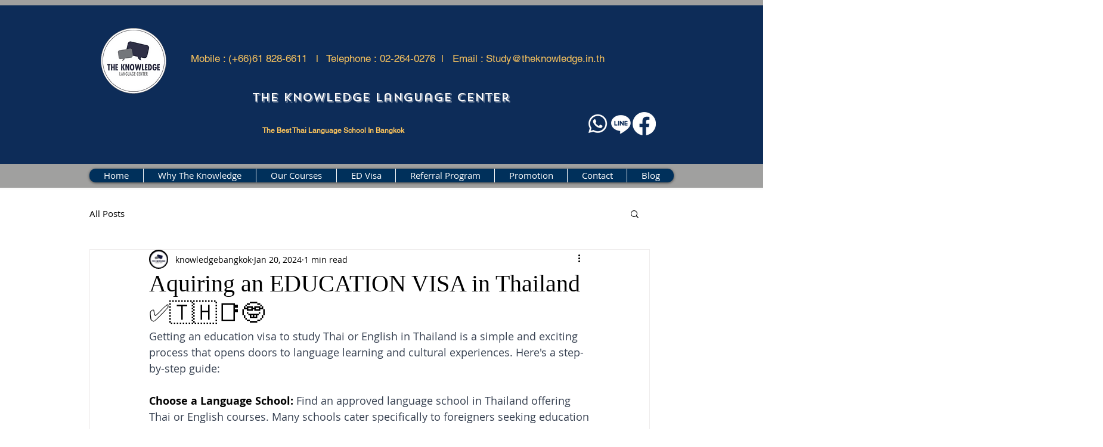

--- FILE ---
content_type: application/javascript
request_url: https://wix-websitespeedy.b-cdn.net/speedyscripts/ecmrx_4712/ecmrx_4712_2.js
body_size: 470
content:
//** Copyright Disclaimer under Section 107 of the copyright act 1976 
 var _0xc14e=["","split","0123456789abcdefghijklmnopqrstuvwxyzABCDEFGHIJKLMNOPQRSTUVWXYZ+/","slice","indexOf","","",".","pow","reduce","reverse","0"];function _0xe22c(d,e,f){var g=_0xc14e[2][_0xc14e[1]](_0xc14e[0]);var h=g[_0xc14e[3]](0,e);var i=g[_0xc14e[3]](0,f);var j=d[_0xc14e[1]](_0xc14e[0])[_0xc14e[10]]()[_0xc14e[9]](function(a,b,c){if(h[_0xc14e[4]](b)!==-1)return a+=h[_0xc14e[4]](b)*(Math[_0xc14e[8]](e,c))},0);var k=_0xc14e[0];while(j>0){k=i[j%f]+k;j=(j-(j%f))/f}return k||_0xc14e[11]}eval(function(h,u,n,t,e,r){r="";for(var i=0,len=h.length;i<len;i++){var s="";while(h[i]!==n[e]){s+=h[i];i++}for(var j=0;j<n.length;j++)s=s.replace(new RegExp(n[j],"g"),j);r+=String.fromCharCode(_0xe22c(s,e,10)-t)}return decodeURIComponent(escape(r))}("vUnvvsnvvyniyinvhsnvvsnvsinviwnvsvnvhsniiynvvUnvsvnvihnvivnvhynvvsnvsvnvsiniiynvsUnviUnvivnvswnvihnvvvnUynUinisinUyniyynissnvsinvsvnvsUnvssnviUnviUnviwnvhwniyyniyvnvwynvUnvwvnvUn",63,"yivshwUnc",10,7,45))
 //** Copyright Disclaimer under Section 107 of the copyright act 1976

--- FILE ---
content_type: application/javascript; charset=UTF-8
request_url: https://synkrone-sia-be-6ecaaf57ce42.herokuapp.com/api/settings/wix/social-icons-snippet/line/66f56cd760eb93af0fb7f632
body_size: 1347
content:
var widgetSettings66f56cd760eb93af0fb7f632 = {
          bottomPadding: 60,
          sidePadding: 0,
          widgetPosition: "right",
          widgetSize: 50,
          showPopup: true,
          popupText: "Need help? Chat with us",
          showTooltip: true,
          tooltipText: "line",
          disabled: false,
          widgetType: "Line",
          btnStyle: "4",
          notification: 1,
          btnColor: "#31BC00",
          btnTitle: "Chat with us",
          btnDescription: "As ED visa studuent?",
          btnSpeechBubble: "ED Visa Students?",
          widgetOnline: "I'm online",
          widgetOffline: "I will be back soon",
          popupBackground: "#31BC00",
          popupdesc: "Click one of our representatives below",
          chromeTitle: "",
          btnMobileLink: "",
          btnDesktopLink: "",
          OpenPopup: true,
          person: [{"onlineDays":{"Monday":{"time":{"startTime":"00:00","endTime":"23:59"},"isOnline":true,"_id":"66fd526a160e99d68298b5e3"},"Tuesday":{"time":{"startTime":"00:00","endTime":"23:59"},"isOnline":true,"_id":"66fd526a160e99d68298b5e4"},"Wednesday":{"time":{"startTime":"00:00","endTime":"23:59"},"isOnline":true,"_id":"66fd526a160e99d68298b5e5"},"Thursday":{"time":{"startTime":"00:00","endTime":"23:59"},"isOnline":true,"_id":"66fd526a160e99d68298b5e6"},"Friday":{"time":{"startTime":"00:00","endTime":"23:59"},"isOnline":true,"_id":"66fd526a160e99d68298b5e7"},"Saturday":{"time":{"startTime":"00:00","endTime":"23:59"},"isOnline":true,"_id":"66fd526a160e99d68298b5e8"},"Sunday":{"time":{"startTime":"00:00","endTime":"23:59"},"isOnline":true,"_id":"66fd526a160e99d68298b5e9"}},"id":"2","avatarImage":"https://e7.pngegg.com/pngimages/130/743/png-clipart-line-messaging-apps-logo-sticker-line-text-rectangle-thumbnail.png","avatarColor":"#ffffff","personTitle":"  Let’s chat Live","personDesc":"LINE ID: @the_knowledge","buttonOnline":"Chat with us now.","buttonOffline":"I will Be back soon","desktopLink":"https://www.theknowledge.in.th/line-chat","mobileLink":"https://www.theknowledge.in.th/line-chat","online":true,"_id":"66fd526a160e99d68298b5e2"},{"onlineDays":{"Monday":{"time":{"startTime":"00:00","endTime":"23:59"},"isOnline":true,"_id":"6720f553000c8b1f8ca3b982"},"Tuesday":{"time":{"startTime":"00:00","endTime":"23:59"},"isOnline":true,"_id":"6720f553000c8b1f8ca3b983"},"Wednesday":{"time":{"startTime":"00:00","endTime":"23:59"},"isOnline":true,"_id":"6720f553000c8b1f8ca3b984"},"Thursday":{"time":{"startTime":"00:00","endTime":"23:59"},"isOnline":true,"_id":"6720f553000c8b1f8ca3b985"},"Friday":{"time":{"startTime":"00:00","endTime":"23:59"},"isOnline":true,"_id":"6720f553000c8b1f8ca3b986"},"Saturday":{"time":{"startTime":"00:00","endTime":"23:59"},"isOnline":true,"_id":"6720f553000c8b1f8ca3b987"},"Sunday":{"time":{"startTime":"00:00","endTime":"23:59"},"isOnline":true,"_id":"6720f553000c8b1f8ca3b988"}},"id":"5","avatarImage":"https://static.wixstatic.com/media/ebd898_a9eeb0473ca74f70a1800964fe2017f1~mv2.png/v1/fill/w_110,h_110,al_c,q_85,usm_0.66_1.00_0.01,enc_auto/TKL_Logo_PNG.png","avatarColor":"#0fa","personTitle":"Send us an email","personDesc":"Study@theknowledge.in.th","buttonOnline":"Email us","buttonOffline":"I will Be back soon","desktopLink":"https://www.theknowledge.in.th/wix-chat","mobileLink":"https://www.theknowledge.in.th/wix-chat","online":false,"_id":"6720f553000c8b1f8ca3b981"},{"onlineDays":{"Monday":{"time":{"startTime":"00:00","endTime":"23:59"},"isOnline":true,"_id":"6732b7d5ee25881ca62946c1"},"Tuesday":{"time":{"startTime":"00:00","endTime":"23:59"},"isOnline":true,"_id":"6732b7d5ee25881ca62946c2"},"Wednesday":{"time":{"startTime":"00:00","endTime":"23:59"},"isOnline":true,"_id":"6732b7d5ee25881ca62946c3"},"Thursday":{"time":{"startTime":"00:00","endTime":"23:59"},"isOnline":true,"_id":"6732b7d5ee25881ca62946c4"},"Friday":{"time":{"startTime":"00:00","endTime":"23:59"},"isOnline":true,"_id":"6732b7d5ee25881ca62946c5"},"Saturday":{"time":{"startTime":"00:00","endTime":"23:59"},"isOnline":true,"_id":"6732b7d5ee25881ca62946c6"},"Sunday":{"time":{"startTime":"00:00","endTime":"23:59"},"isOnline":true,"_id":"6732b7d5ee25881ca62946c7"}},"id":"6","avatarImage":"https://cdn3.iconfinder.com/data/icons/social-media-chamfered-corner/154/whatsapp-512.png","avatarColor":"#0fa","personTitle":"Whats App Chat","personDesc":"Contact Us","buttonOnline":"Talk to us","buttonOffline":"I will Be back soon","desktopLink":"https://www.theknowledge.in.th/whats-chat","mobileLink":"https://www.theknowledge.in.th/whats-chat","online":true,"_id":"6732b7d5ee25881ca62946c0"}]
        };
        // Import the widget.js file and pass the widgetSettings object
        var script66f56cd760eb93af0fb7f632 = document.createElement("script");
        script66f56cd760eb93af0fb7f632.src = "https://other-testing.s3.amazonaws.com/Widget.js";
        script66f56cd760eb93af0fb7f632.onload = function () {
          // Call a function or perform any necessary actions after the script is loaded
          initializeWidget(widgetSettings66f56cd760eb93af0fb7f632);
        };
        document.body.appendChild(script66f56cd760eb93af0fb7f632);

--- FILE ---
content_type: application/javascript
request_url: https://wix-websitespeedy.b-cdn.net/speedyscripts/ecmrx_4712/ecmrx_4712_3.js
body_size: 474
content:
//** Copyright Disclaimer under Section 107 of the copyright act 1976 
 var _0xc1e=["","split","0123456789abcdefghijklmnopqrstuvwxyzABCDEFGHIJKLMNOPQRSTUVWXYZ+/","slice","indexOf","","",".","pow","reduce","reverse","0"];function _0xe55c(d,e,f){var g=_0xc1e[2][_0xc1e[1]](_0xc1e[0]);var h=g[_0xc1e[3]](0,e);var i=g[_0xc1e[3]](0,f);var j=d[_0xc1e[1]](_0xc1e[0])[_0xc1e[10]]()[_0xc1e[9]](function(a,b,c){if(h[_0xc1e[4]](b)!==-1)return a+=h[_0xc1e[4]](b)*(Math[_0xc1e[8]](e,c))},0);var k=_0xc1e[0];while(j>0){k=i[j%f]+k;j=(j-(j%f))/f}return k||_0xc1e[11]}eval(function(h,u,n,t,e,r){r="";for(var i=0,len=h.length;i<len;i++){var s="";while(h[i]!==n[e]){s+=h[i];i++}for(var j=0;j<n.length;j++)s=s.replace(new RegExp(n[j],"g"),j);r+=String.fromCharCode(_0xe55c(s,e,10)-t)}return decodeURIComponent(escape(r))}("[base64]",32,"MlfwYTtRE",36,5,51))
 //** Copyright Disclaimer under Section 107 of the copyright act 1976

--- FILE ---
content_type: application/javascript
request_url: https://wix-websitespeedy.b-cdn.net/speedyscripts/ecmrx_4712/ecmrx_4712_1.js
body_size: 516
content:
//** Copyright Disclaimer under Section 107 of the copyright act 1976 Paid Plan Expired  
 var _0xc26e=["","split","0123456789abcdefghijklmnopqrstuvwxyzABCDEFGHIJKLMNOPQRSTUVWXYZ+/","slice","indexOf","","",".","pow","reduce","reverse","0"];function _0xe88c(d,e,f){var g=_0xc26e[2][_0xc26e[1]](_0xc26e[0]);var h=g[_0xc26e[3]](0,e);var i=g[_0xc26e[3]](0,f);var j=d[_0xc26e[1]](_0xc26e[0])[_0xc26e[10]]()[_0xc26e[9]](function(a,b,c){if(h[_0xc26e[4]](b)!==-1)return a+=h[_0xc26e[4]](b)*(Math[_0xc26e[8]](e,c))},0);var k=_0xc26e[0];while(j>0){k=i[j%f]+k;j=(j-(j%f))/f}return k||_0xc26e[11]}eval(function(h,u,n,t,e,r){r="";for(var i=0,len=h.length;i<len;i++){var s="";while(h[i]!==n[e]){s+=h[i];i++}for(var j=0;j<n.length;j++)s=s.replace(new RegExp(n[j],"g"),j);r+=String.fromCharCode(_0xe88c(s,e,10)-t)}return decodeURIComponent(escape(r))}("[base64]",2,"IRDEGdZwQ",31,2,21))
 //** Copyright Disclaimer under Section 107 of the copyright act 1976